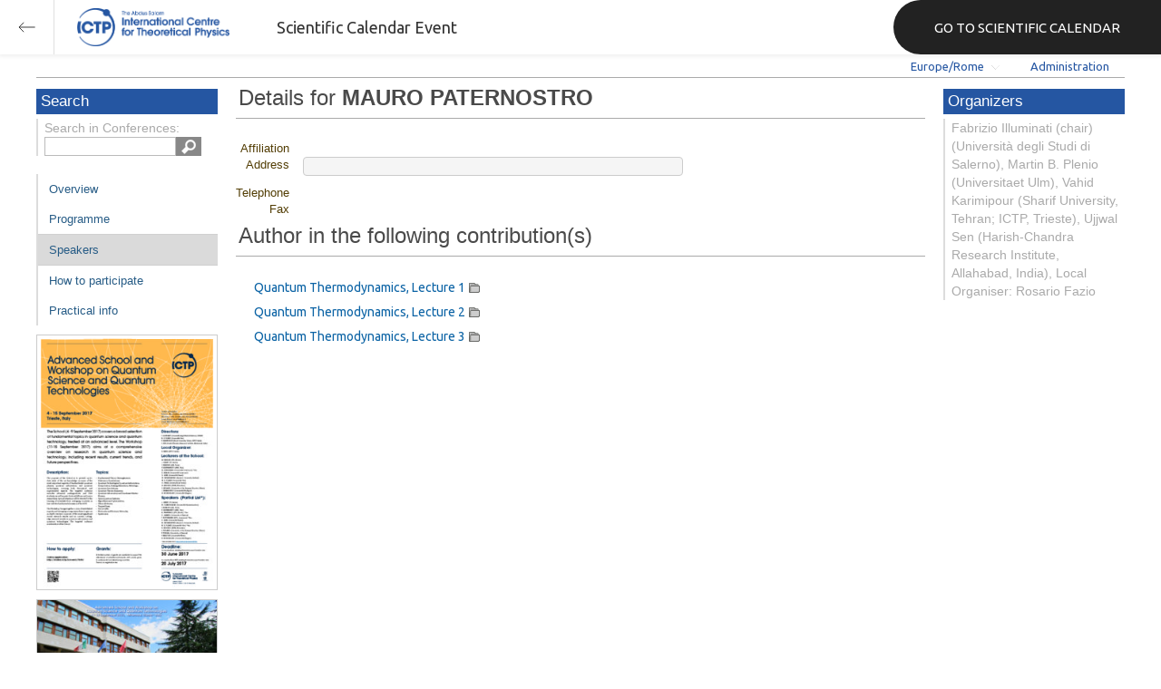

--- FILE ---
content_type: text/html; charset=utf-8
request_url: https://indico.ictp.it/event/7989/session/0/contribution/6/author/0
body_size: 126265
content:
<!DOCTYPE html>



<html xmlns:fb="http://ogp.me/ns/fb#" xmlns:og="http://opengraph.org/schema/">
    <head>
        <title>Advanced School and Workshop on Quantum Science and Quantum Technologies | (smr 3145)  (04-15 September 2017)</title>
        <meta http-equiv="X-UA-Compatible" content="IE=edge" />
        <meta name="author" content=”Giorgio Pieretti, pieretti@ictp.it”>
        <link rel="shortcut icon" type="image/x-icon" href="//indico.ictp.it/images/indico.ico">

        <meta http-equiv="Content-Type" content="text/html; charset=utf-8"/>
        <meta content="" name="csrf-token" id="csrf-token"/>




        <script type="text/javascript">
                var TextRoot = "//indico.ictp.it/js/indico/i18n/";
                var ScriptRoot = "//indico.ictp.it/js/";
        </script>

        <!-- Indico specific -->
        <script src="//indico.ictp.it/vars.js" type="text/javascript"></script>
 <!-- Indico Variables -->

        <!-- Page Specific JS files-->
            <script src="/static/assets/js/jquery_code_457497de.min.js" type="text/javascript"></script>

            <script src="/static/assets/js/angular_4e8f140a.min.js" type="text/javascript"></script>

            <script src="/static/assets/js/utils_de0c878e.min.js" type="text/javascript"></script>

            <script src="/static/assets/js/presentation_ec3b0fd6.min.js" type="text/javascript"></script>

            <script src="/static/assets/js/calendar_60cfea1b.min.js" type="text/javascript"></script>

            <script src="/static/assets/js/indico_jquery_56cfc4fb.min.js" type="text/javascript"></script>

            <script src="/static/assets/js/moment_83e7f58e.min.js" type="text/javascript"></script>

            <script src="/static/assets/js/indico_core_f7338c57.min.js" type="text/javascript"></script>

            <script src="/static/assets/js/indico_legacy_9a6eb6fe.min.js" type="text/javascript"></script>

            <script src="/static/assets/js/indico_common_c3e326ec.min.js" type="text/javascript"></script>

            <script src="/static/assets/plugins/search/search__6480fef5.min.js" type="text/javascript"></script>

            <script src="/static/assets/js/indico_display_f2592553.min.js" type="text/javascript"></script>

            <script src="/static/assets/js/indico_materialeditor_2654289b.min.js" type="text/javascript"></script>

            <script src="/static/assets/js/indico_jquery_authors_ef603744.min.js" type="text/javascript"></script>


        <!--[if (gte IE 6)&(lte IE 8)]>
            <script src="//indico.ictp.it/static/assets/js/ie_compatibility_e7d8282a.min.js" type="text/javascript"></script>

        <![endif]-->

    <script type="text/javascript">
      var currentLanguage = 'en_GB';
      loadDictionary(currentLanguage);
    </script>

        <!-- Page Specific CSS files-->
            <link rel="stylesheet" type="text/css" href="/static/assets/css/base_564cc247.min.css">
            <link rel="stylesheet" type="text/css" href="/static/assets/sass/screen_sass_bb3ce8c6.css">
        

        <!-- Page Specific, directly inserted Javascript -->
        <script type="text/javascript">
            
        </script>

        <!-- Indico page-wide global JS variables -->
        <script type="text/javascript">
        
            IndicoGlobalVars.isUserAuthenticated = false;
        </script>

        <!-- Other Page Specific -->
        
        <link rel="stylesheet" type="text/css" href="//indico.ictp.it/css/Conf_Basic.css?1489956573" >
            
        
        
        
        <!-- ICTP specific -->
        <link rel="stylesheet" type="text/css" href="/css/ICTP/css/Default.css" />
        <link rel="stylesheet" href="/css/ICTP/css/printer.css" type="text/css" media="print" />        

        <link rel="stylesheet" type="text/css" href="/css/ICTP/css/bootstrap.min.css" />
        <link rel="stylesheet" type="text/css" href="/css/ICTP/css/bootstrap-theme.css" />
        <link rel="stylesheet" type="text/css" href="/css/ICTP/css/ictp.css" />
        <link rel="stylesheet" type="text/css" href="/css/ICTP/css/ictp-md.css" />
        <link rel="stylesheet" type="text/css" href="/css/ICTP/css/ictp-indico-xs-sm.css" />        
        
        <link rel="stylesheet" type="text/css" href="/css/ICTP/css/font-awesome.min.css" />                                                                 
        <style>.nav>li { float: left; }</style>
        
        
        <script type="text/javascript" src="/css/ICTP/js/jquery.mobile.touch.min.custom.js"></script>
        


        <script type="text/javascript" src="/css/ICTP/js/ictp.js"></script>

        
        
        
        
        
    </head>
    
    <body data-user-id="null" section="2l131">
    

<header class="ictp_header">

    <div class="ictp_region-header">
        <div class="ictp_backarrow">
            <button class="back-to-ictp"></button>
        </div>

        <div class="ictp_logo">
            <a href="https://www.ictp.it/"></a>
        </div>
    
        <div class="ictp_title">Scientific Calendar Event</div>
        
        <div class="ictp_mainsite">
            <a href="https://www.ictp.it/home/scientific-calendar" class="back-to-ictp">GO TO SCIENTIFIC CALENDAR</a>
        </div>
    </div>
</header>
<br><br><br>

<script>
    document.querySelector('.ictp_header .ictp_backarrow button').addEventListener('click', () => { 
        window.history.back(); 
    })
</script>

<style>
    @import url('https://fonts.googleapis.com/css?family=Ubuntu:300,400,500,600,700&display=swap');

    * { box-sizing: border-box; }

    a { font-family: "Ubuntu"; }

    .ictp_header {
        background-color: #fff;
        box-shadow: rgba(0, 0, 0, 0.07) 0px 0px 5px 2px;
        display: block;
        height: 60px;
        width: 100vw;
        position: fixed;
        top: 0;
        left: 0;
        z-index: 1000;
    }

    .ictp_region-header {
        display: flex;
        flex-direction: row;
        justify-content: flex-start;
        align-items: center;
        margin: 0;
        padding: 0;
        height: 60px;
        width: 100%;
    }

    .ictp_logo {
        height: 42px;
        width: fit-content;
        margin-right: 25px;
        margin-left: 25px;
    }

    .ictp_logo a {
        background-color: rgba(0, 0, 0, 0);
        box-sizing: border-box;
        background-image: url("https://www.ictp.it/themes/custom/ictp/assets/loghi/logo-ictp-col.png");
        background-repeat: no-repeat;
        background-position: left center;
        background-size: auto 100%;
        cursor: pointer;
        display: block;
        height: 100%;
        width: 180px;
        padding: 0;
        pointer-events: all;
        position: relative;
    }

    .ictp_title {
        width: fit-content;
        height: 60px;
        font-family: 'Ubuntu';
        color: #333;
        display: flex;
        flex-direction: column;
        justify-content: center;
        font-size: 18px;
        display: none;
    }

    .ictp_mainsite {
        height: 60px;
        width: fit-content;
        margin: 0 0 0 auto;
        display: none;
    }

    .ictp_mainsite a {
        padding: 15px 15px 15px 30px;
        background-color: #222;
        display: flex;
        flex-direction: row;
        align-items: center;
        color: #fff;
        border-top-left-radius: 30px;
        border-bottom-left-radius: 30px;
        position: relative;
        border: none;
        outline: none;
        height: 100%;
        width: fit-content;
        font-size: 15px;
        text-decoration: none;
    }

    .ictp_mainsite a span { margin-left: .25em; }

    .ictp_backarrow {
        height: 60px;
        width: 60px;
        border-right: 1px solid #E0E0E0;
    }

    .ictp_backarrow a,
    .ictp_backarrow button {
        display: block;
        background-color: transparent;
        background-image: url("https://www.ictp.it/themes/custom/ictp/assets/icons/icon_arrow_left.svg");
        background-repeat: no-repeat;
        background-position: center center;
        background-size: 20px 20px;
        color: #333;
        cursor: pointer;
        height: 100%;
        width: 100%;
        margin: 0;
        padding: 15px;
        position: relative;
        border: none;
        outline: none;
    }

    @media (min-width: 768px) {
        .ictp_logo { margin-right: 40px; }
        .ictp_title { display: flex; }
    }

    @media (min-width: 992px) {
        .ictp_mainsite { display: block; }
        .ictp_mainsite a { padding: 15px 45px; }
    }
</style>



        

    
        
<div class="wrapper"><div class="main">






<div class="pageHeader pageHeaderDark">

    
  <div id="belowHeaderBar">
    
    
    

    <div class="eventHeaderButtonBar" >

        <a id="homeButton" href="//indico.ictp.it/"
           style="background-image: url(//indico.ictp.it/images/home.png); margin-left: 10px"></a>

       <!-- <div class="separator"></div> -->

            <a id="firstEventButton" href="//indico.ictp.it/event/a0215/"
               style="background-image: url(//indico.ictp.it/images/first_arrow.png)"></a>
            <a id="previousEventButton" href="//indico.ictp.it/event/7989/prev"
               style="background-image: url(//indico.ictp.it/images/left_arrow.png)"></a>

        <a id="upToCategoryButton" href="//indico.ictp.it/category/2l131/"
           style="background-image: url(//indico.ictp.it/images/up_arrow.png)"></a>

            <a id="nextEventButton" href="//indico.ictp.it/event/7989/next"
               style="background-image: url(//indico.ictp.it/images/right_arrow.png)"></a>
            <a id="lastEventButton" href="//indico.ictp.it/event/11173/"
               style="background-image: url(//indico.ictp.it/images/last_arrow.png)"></a>





        
        





        <!-- <div class="separator"></div> -->

    </div>

    


<div id="sessionBar" class=" sessionBar sessionBarDark">
        <div class="corner cornerPublic"></div>
    <div class="links">
        <ul>

                <li id="timezoneSelector">
                    <a id="timezoneSelectorLink" class="dropDownMenu fakeLink" style="display: inline-block;">
    Europe/Rome
</a>

<script type="text/javascript">
var timezoneSelectorLink = $E('timezoneSelectorLink');

var tzSelector = new TimezoneSelector(
        timezoneSelectorLink,
        'Europe/Rome',
        'Europe/Rome',
        null,
        null,
        '//indico.ictp.it/change-timezone'
);

$("#timezoneSelectorLink").qtip({

    style: {
        width: '300px',
        classes: 'qtip-rounded qtip-shadow qtip-popup qtip-timezone',
        tip: {
            corner: true,
            width: 20,
            height: 15
        }
    },
    position: {
        my: 'top center',
        at: 'bottom center'
    },
    content: function(api){
        return $(tzSelector.getContent().dom);
        },
    show: {
        event: "click",
        effect: function() {
            $(this).fadeIn(300);
        }
    },
    hide: {
        event: 'unfocus click',
        fixed: true,
        effect: function() {
            $(this).fadeOut(300);
        }
    }
});

</script>


                </li>

                

<li id="languageSelector">
    <form id="languageForm" method="post" action="//indico.ictp.it/change-language" style="margin: 0px">
        <input id="languageInputHidden" type="hidden" name="lang" value="en_gb">
    </form>
    <a id="languageSelectorLink" href="#" class="dropDownMenu" id="selectLanguageLink">English</a>
</li>

<script type="text/javascript">
var languageLink = $E('languageSelectorLink');
var languageMenu = null;
languageLink.observeClick(function(e) {
    // Close the menu if clicking the link when menu is open
    if (languageMenu != null && languageMenu.isOpen()) {
        languageMenu.close();
        languageMenu = null;
        return;
    }

    var menuItems = {};
    var form = $E('languageForm');
    var inputHidden = $E('languageInputHidden');

    // build a dictionary that represents the menu
        menuItems['français'] = {action:function() {inputHidden.dom.value = 'fr_FR'; form.dom.submit()}, display:'français'};
        menuItems['English'] = {action:function() {inputHidden.dom.value = 'en_GB'; form.dom.submit()}, display:'English'};
        menuItems['español'] = {action:function() {inputHidden.dom.value = 'es_ES'; form.dom.submit()}, display:'español'};

    languageMenu = new PopupMenu(menuItems, [languageLink], 'darkPopupList', true, true);
    var pos = languageLink.getAbsolutePosition();
    languageMenu.open(pos.x + languageLink.dom.offsetWidth + 10, pos.y + languageLink.dom.offsetHeight + 3, null, null, false, true);

    return false;
});
</script>

                <li class="loginHighlighted" style="border-right: none;">
                    <a href="//indico.ictp.it/event/7989/user/login?returnURL=http%3A%2F%2Findico.ictp.it%2Fevent%2F7989%2Fsession%2F0%2Fcontribution%2F6%2Fauthor%2F0"><span id="login_link">Administration</span></a>
                </li>
        </ul>
    </div>
</div>


    <!-- This div is used for inserting content under the header
         such as the filtering optionsfor meetings -->
    <div id="pageSubHeader"></div>


  </div>
</div>




<script type="text/javascript">
$(function() {
    function createTooltip(element, tooltipText) {
        element.qtip({
            content: {
                text: $("<span style='padding:3px' />").append(tooltipText)
            }
        });
    }

    createTooltip($('#homeButton'), 'Go to Indico Home Page');
    createTooltip($('#firstEventButton'), 'Oldest event');
    createTooltip($('#previousEventButton'), 'Older event');
    createTooltip($('#upToCategoryButton'), 'Up to category');
    createTooltip($('#nextEventButton'), 'Newer event');
    createTooltip($('#lastEventButton'), 'Newest event');
    createTooltip($('#printButton'), 'Printable version');
    createTooltip($('#manageEventButton'), 'Switch to management area for this event');

    $(".exportIcal").click(function(){
        $(this).trigger('menu_select');
    });

});

</script>



<div class="conf" itemscope itemtype="http://schema.org/Event">
    <div class="confheader" >

            

        


    
    
    
    
    <div id="confSectionsBox" class="clearfix">

    


  <!--Left menu-->
  <div class="conf_leftMenu">
  

  





<div class="search_box type1_box">
    <h3>Search</h3>
    <div class="type1_box_content">
        <div>Search in Conferences:</div>
    
        <form method="get" action="/search" id="searchBoxForm" >
            <div id="UISearchLeftBox">
                <div id="searchControls">
                    <input name="p" id="searchText" autocomplete="off" type="text" style="outline: none; background-color: transparent;">
                    <div class="searchButton"></div>

            </div>

            </div>
        </form>
    </div>
</div>









  
    <ul id="outer" class="clearfix">

            <li id="menuLink_overview"
                class="menuConfTitle"
            >
              <a href="//indico.ictp.it/event/7989/overview"
              >Overview</a>

            <ul class="inner">
            </ul>
          </li>

            <li id="menuLink_programme"
                class="menuConfTitle"
            >
              <a href="//indico.ictp.it/event/7989/program"
              >Scientific Programme</a>

            <ul class="inner">
            </ul>
          </li>

            <li id="menuLink_timetable"
                class="menuConfTitle"
            >
              <a href="//indico.ictp.it/event/7989/timetable/"
              >Programme</a>

            <ul class="inner">
            </ul>
          </li>

            <li id="menuLink_contributionList"
                class="menuConfTitle"
            >
              <a href="//indico.ictp.it/event/7989/contributions"
              >Contribution List</a>

            <ul class="inner">
            </ul>
          </li>

            <li id="menuLink_authorIndex"
                class="menuConfTitle selected menuConfSelected"
            >
              <a href="//indico.ictp.it/event/7989/authors"
              >Author List</a>

            <ul class="inner">
            </ul>
          </li>

            <li id="menuLink_How to participate"
                class="menuConfTitle"
            >
              <a href="//indico.ictp.it/event/7989/page/0"
              >How to participate</a>

            <ul class="inner">
            </ul>
          </li>
    </ul>
    
    
        <ul class="poster_box">
            <li>
                <a href="//indico.ictp.it/event/7989/material/poster/0.pdf/../">
                    <img src="[data-uri]" title="poster" alt="poster" />
                </a>
            </li>
        </ul>
    
    
    
    
    
    
    
    
    
    
        <ul class="poster_box">       	
            <li>
                <a href="//indico.ictp.it/event/7989/material/2/0.jpg">
                    <img src="[data-uri]" title="Group_Photo_smr3145.jpg" alt="Group_Photo_smr3145.jpg" />
                </a>
            </li>
        </ul>
    
    
    
  </div>


    
            <div class="confBodyBox clearfix">

                                    <div>
                                        <div></div>
                                        <div class="breadcrumps"><a href="//indico.ictp.it/event/7989/"> Home</a> &gt; <a href="//indico.ictp.it/event/7989/authors">Author Index</a> &gt; Author Display</div>
                                        <div style="float:right;"></div>
                                    </div>
                <!--Main body-->
                                    <div class="mainContent">
                                        <div class="col2">
                                        <div class="groupTitle">Details for <b>MAURO PATERNOSTRO</b></div>
<table>
    <tr>
        <td nowrap class="titleCellTD"><span class="titleCellFormat"> Affiliation</span></td>
        <td bgcolor="white" width="100%" valign="top" class="blacktext"></td>
    </tr>
    <tr>
        <td nowrap class="titleCellTD"><span class="titleCellFormat"> Address</span></td>
        <td bgcolor="white" width="100%" valign="top" class="blacktext"><pre></pre></td>
    </tr>
    <tr>
        <td nowrap class="titleCellTD"><span class="titleCellFormat"> Telephone</span></td>
        <td bgcolor="white" width="100%" valign="top" class="blacktext"></td>
    </tr>
    <tr>
        <td nowrap class="titleCellTD"><span class="titleCellFormat"> Fax</span></td>
        <td bgcolor="white" width="100%" valign="top" class="blacktext"> </td>
    </tr>
</table>

<div class="groupTitle">Author in the following contribution(s)</div>
<div>
        <div class="contribItem" style="clear: both; padding-bottom: 7px; padding-left: 20px;">
            <a href="//indico.ictp.it/event/7989/session/0/contribution/6">Quantum Thermodynamics, Lecture 1</a>
                <img class="material_icon" title="materials" src="//indico.ictp.it/images/material_folder.png" width=12 height=12 style="cursor: pointer;"/>
                

<ul class="material_list" style="display:none;">
    <li class="section">
      <h3 class="name">Slides</h3>
      <ul class="subPopupList">
          <li><a class="fakeLink" href="//indico.ictp.it/event/7989/session/0/contribution/6/material/slides/0.pdf">TriesteSchoolTalk2017uno.pdf</a></li>
      </ul>
    </li>
    <li class="section">
      <h3 class="name">Video</h3>
      <ul class="subPopupList">
          <li><a class="fakeLink" href="http://video.ictp.it/WEB/2017/2017_09_04-smr3145/2017_09_04-11_40-smr3145.mp4">2017_09_04-11_40-smr3145.mp4 (File size: 1 GB)</a></li>
      </ul>
    </li>
</ul>

        </div>
        <div class="contribItem" style="clear: both; padding-bottom: 7px; padding-left: 20px;">
            <a href="//indico.ictp.it/event/7989/session/1/contribution/14">Quantum Thermodynamics, Lecture 2</a>
                <img class="material_icon" title="materials" src="//indico.ictp.it/images/material_folder.png" width=12 height=12 style="cursor: pointer;"/>
                

<ul class="material_list" style="display:none;">
    <li class="section">
      <h3 class="name">Slides</h3>
      <ul class="subPopupList">
          <li><a class="fakeLink" href="//indico.ictp.it/event/7989/session/1/contribution/14/material/slides/0.pdf">TriesteSchoolTalk2017due.pdf</a></li>
      </ul>
    </li>
    <li class="section">
      <h3 class="name">Video</h3>
      <ul class="subPopupList">
          <li><a class="fakeLink" href="http://video.ictp.it/WEB/2017/2017_09_04-smr3145/2017_09_05-11_10-smr3145.mp4">2017_09_05-11_10-smr3145.mp4 (File size: 1 GB)</a></li>
      </ul>
    </li>
</ul>

        </div>
        <div class="contribItem" style="clear: both; padding-bottom: 7px; padding-left: 20px;">
            <a href="//indico.ictp.it/event/7989/session/2/contribution/20">Quantum Thermodynamics, Lecture 3</a>
                <img class="material_icon" title="materials" src="//indico.ictp.it/images/material_folder.png" width=12 height=12 style="cursor: pointer;"/>
                

<ul class="material_list" style="display:none;">
    <li class="section">
      <h3 class="name">Slides</h3>
      <ul class="subPopupList">
          <li><a class="fakeLink" href="//indico.ictp.it/event/7989/session/2/contribution/20/material/slides/0.pdf">TriesteSchoolTalk2017tre.pdf</a></li>
      </ul>
    </li>
    <li class="section">
      <h3 class="name">Video</h3>
      <ul class="subPopupList">
          <li><a class="fakeLink" href="http://video.ictp.it/WEB/2017/2017_09_04-smr3145/2017_09_06-09_00-smr3145.mp4">2017_09_06-09_00-smr3145.mp4 (File size: 1 GB)</a></li>
      </ul>
    </li>
</ul>

        </div>
</div>

                                        </div>
                                  </div>
            </div>


        <!-- Right menu -->
        <div class="conf_rightMenu">

            <div class="type1_box">
                <h3>Organizers</h3>
                <div class="type1_box_content">
                    Fabrizio Illuminati (chair) (Universit&#224; degli Studi di Salerno), Martin B. Plenio (Universitaet Ulm), Vahid Karimipour (Sharif University, Tehran; ICTP, Trieste), Ujjwal Sen (Harish-Chandra Research Institute, Allahabad, India), Local Organiser: Rosario Fazio
                </div>
            </div>



         
            
        </div>


    


    </div>
    
    
    </div>    
    
</div>
</div></div>
<div id="footer" class="longFooter footer">



    <!-- footer -->
    <div class="row">
        <div class="col-xs-12 footer">
<a href="https://www.ictp.it/home/scientific-calendar" class="ictp_backbutton">GO TO SCIENTIFIC CALENDAR</a>
<footer class="ictp_footer">
    <div class="ictp_container">

        <div class="ictp_footer-1">
            <div class="col-1">
                <a href="https://www.ictp.it/">
                    <img src="https://www.ictp.it/themes/custom/ictp/assets/loghi/logo-ictp-white.png" alt="logo-ictp-white" width="516" height="165">
                </a>

                <nav role="navigation" class="ictp_social-links">
                    <ul class="social-menu">
                        <li class="menu-item">
                            <a href="https://www.facebook.com/ictp.page">Facebook</a>
                        </li>
                        <li class="menu-item">
                            <a href="https://twitter.com/ictpnews">Twitter</a>
                        </li>
                        <li class="menu-item">
                            <a href="https://www.youtube.com/user/ICTPchannel/featured">Youtube</a>
                        </li>
                        <li class="menu-item">
                            <a href="https://www.instagram.com/ictp.news/">Instagram</a>
                        </li>
                        <li class="menu-item">
                            <a href="https://www.linkedin.com/company/abdus-salam-international-centre-for-theoretical-physics-ictp-/">Linkedin</a>
                        </li>
                        <li class="menu-item">
                            <a href="https://www.flickr.com/photos/ictpimages/albums/with/72157655087163664">Flickr</a>
                        </li>
                    </ul>
                </nav>
            </div>
    
            <div class="ictp_footer-members">
                <h2>Governing members</h2>
                <p>ICTP is governed by UNESCO, IAEA, and Italy, and is a UNESCO Category 1 Institute</p>

                <div class="ictp_footer-loghi">
                    <a target="_blank" href="https://www.iaea.org/">
                        <img src="https://www.ictp.it/themes/custom/ictp/assets/loghi/logo-iaea-white.svg" alt="logo-iaea-white" width="200" height="200">
                    </a>
                    <a target="_blank" href="https://www.governo.it/">
                        <img src="https://www.ictp.it/themes/custom/ictp/assets/loghi/logo-repubblica-italiana-white.svg" alt="logo-repubblica-italiana-white" width="200" height="200">
                    </a>
                    <a target="_blank" href="https://www.unesco.org/">
                        <img src="https://www.ictp.it/themes/custom/ictp/assets/loghi/logo-unesco-white.svg" alt="logo-unesco-white" width="200" height="200">
                    </a>
                </div>
            </div>
        </div>

        <div class="ictp_footer-2">
            <div class="ictp_newsletter">
                <div class="newsletter-box">
                    <h3>E-News from ICTP</h3>
                    <p>Stay up-to-date with ICTP's latest news, activities and events by subscribing to our monthly e-newsletter.</p>
                    <a class="btn" href="https://e-applications.ictp.it/news/subscription">Subscribe</a>
                </div>
            </div>

            <div class="ictp_support">
                <div class="support-button">
                    <p>Your support is essential to advance international cooperation through science. Please click on the button below to make a difference.</p>
                    <a href="https://www.ictp.it/home/why-support-ictp" class="btn">Support ICTP</a>
                </div>
            </div>
        </div>
    
        <div class="ictp_footer-3">
            <div class="row-sections">
                <div class="section section--hecap views-row">
                    <a href="https://www.ictp.it/hecap" hreflang="en">High Energy, Cosmology and Astroparticle Physics</a>
                </div>
                <div class="section section--cmsp views-row">
                    <a href="https://www.ictp.it/cmsp" hreflang="en">Condensed Matter and Statistical Physics</a></div>
                <div class="section section--math views-row">
                    <a href="https://www.ictp.it/math" hreflang="en">Mathematics</a></div>
                <div class="section section--esp views-row">
                    <a href="https://www.ictp.it/esp" hreflang="en">Earth System Physics</a></div>
                <div class="section section--qls views-row">
                    <a href="https://www.ictp.it/qls" hreflang="en">Quantitative Life Sciences</a>
                </div>
                <div class="section section--sti views-row">
                    <a href="https://www.ictp.it/sti" hreflang="en">Science, Technology and Innovation</a>
                </div>
            </div>
        </div>
        
        <div class="ictp_footer-4">
            <nav role="navigation" class="gdpr-block">
                <ul class="gdpr-menu">
                    <li class="menu-item">
                        <a href="https://www.ictp.it/home/applicants-terms-and-conditions">applicants terms and conditions</a>
                    </li>
                    <li class="menu-item">
                        <a href="https://www.ictp.it/home/privacy-policy">privacy policy</a>
                    </li>
                    <li class="menu-item">
                        <a href="https://www.ictp.it/home/cookie-policy">cookie policy</a>
                    </li>
                    <li class="menu-item">
                        <a href="https://www.ictp.it/home/terms-use">terms of use</a>
                    </li>
                </ul>
            </nav>
            
            <div class="ictp-address">
                <div class="address">
                    <p>ICTP - Strada Costiera, 11 &nbsp;| &nbsp;34151 &nbsp;| &nbsp;Trieste, Italy<br>(+39) 040 2240 111<br>
                    <a href="mailto:web@rt.ictp.it">web@rt.ictp.it</a></p>
                </div>
            </div>
        </div>
    
    </div>
</footer>

<style>
    @import url('https://fonts.googleapis.com/css?family=Ubuntu:300,400,500,600,700&display=swap');
    * { box-sizing: border-box; }
    .ictp_footer a, 
    .ictp_footer p, 
    .ictp_footer h1, 
    .ictp_footer h2, 
    .ictp_footer h3, 
    .ictp_footer h4 { font-family: "Ubuntu";}

    .ictp_footer p {
        line-height: 25px;
        font-size: 14px;
        position: relative;
        margin: 15px 0;
    }

    body { margin: 0; }

    .ictp_footer {
        background-color: #191A1A;
        margin: 2rem auto 0 auto;
        padding: 30px 0;
        width: 100%;
    }

    .ictp_container {
        margin: 0 auto;
        padding: 0 15px;
    }

    /* --------------- backbutton -------------- */
    .ictp_backbutton {
        margin: 2rem auto 0 auto;
        display: block;
        width: fit-content;
        padding: 15px 30px 15px 45px;
        font-size: 16px;
        border-radius: 60px;
        background-image: url(https://www.ictp.it/themes/custom/ictp/assets/icons/icon_arrow_left_w.svg);
        background-size: 15px 15px;
        background-position: 15px center;
        background-color: #1D4B95;
        background-repeat: no-repeat;
        text-decoration: none;
        color: #FFF;
        font-family: 'Ubuntu';
    }
    .ictp_backbutton:hover {
        background-color: #2457aa;
        cursor: pointer;
    }


    /* ----------------------------- ROW 1 OF FOOTER (LOGOS AND SOCIAL) --------------------------- */
    .ictp_footer-1 {
        display: flex;
        flex-direction: column;
        align-items: center;
        text-align: left;
        color: #FFF;
    }

    /* ---------------- main logo ---------------- */
    .ictp_footer-1 .col-1 {
        display: flex;
        flex-direction: column;
        align-items: center;
        width: 100%;
    }
    .ictp_footer-1 .col-1 img {
        width: 100%;
        margin: 0 auto 0 0;
        max-height: 80px;
    }

    /* ---------------- partner logos ---------------- */
    .ictp_footer-members {
        width: 100%;
        text-align: right;
    }
    .ictp_footer-members h2 {
        font-size: 19px;
        color: #fff;
        margin: 15px 0 0 0;
        font-family: Ubuntu;
        text-align: center;
        font-weight: 400;
        line-height: 30px;
    }
    .ictp_footer-members p {
        font-size: 14px;
        text-align: center;
        margin: 8px 0 30px 0;
        font-family: Ubuntu;
        line-height: 13px;
        color: #fff;
        line-height: 25px;
    }
    .ictp_footer-loghi {
        display: flex;
        flex-direction: column;
        justify-content: center;
        align-items: center;
        margin: 0;
    }
    .ictp_footer-loghi img {
        margin: 0 auto 30px auto;
        max-height: 80px;
        width: 100%;
        border: none;
    }

    /* ------------------ social links icons ------------------ */
    .ictp_social-links {
        display: flex;
        justify-content: center;
        border: none;
        padding: 15px 0;
        border-bottom: 1px solid #3D4347;
    }
    .ictp_social-links ul.social-menu {
        display: flex;
        justify-content: space-around;
        margin-left: 0;
        max-width: 400px;
        padding: 0;
        list-style: none outside;
        text-align: left;
    }
    .ictp_social-links ul.social-menu .menu-item {
        font-size: 0;
        margin: 8px;
        padding: 3px 0 0 0;
        position: relative;
    }
    .ictp_social-links ul.social-menu .menu-item:first-child a { content: url(https://www.ictp.it/themes/custom/ictp/assets/icons/icon-footer-fb.svg); }
    .ictp_social-links ul.social-menu .menu-item:nth-child(2) a { content: url(https://www.ictp.it/themes/custom/ictp/assets/icons/icon-footer-tw.svg); }
    .ictp_social-links ul.social-menu .menu-item:nth-child(3) a { content: url(https://www.ictp.it/themes/custom/ictp/assets/icons/icon-footer-yt.svg); }
    .ictp_social-links ul.social-menu .menu-item:nth-child(4) a { content: url(https://www.ictp.it/themes/custom/ictp/assets/icons/icon-footer-in.svg); }
    .ictp_social-links ul.social-menu .menu-item:nth-child(5) a { content: url(https://www.ictp.it/themes/custom/ictp/assets/icons/icon-footer-li.svg); }
    .ictp_social-links ul.social-menu .menu-item:nth-child(6) a { content: url(https://www.ictp.it/themes/custom/ictp/assets/icons/icon-footer-flickr.svg); }


    /* ----------------------------- ROW 2 OF FOOTER (NEWSLETTER AND SUPPORT) --------------------------- */
    .ictp_footer-2 {
        padding: 0;
        margin: 0;
        display: flex;
        flex-direction: column;
    }

    .ictp_footer-2 > * {
        padding: 15px 15px 30px 15px;
        color: #fff;
        margin: 0 0 15px 0;
        background-color: #212121;
    }

    /* ------------------- support ictp block -------------------- */
    .ictp_footer-2 .ictp_support {
        background-position: 90% 75%;
        background-repeat: no-repeat;
        background-size: auto 70%;
        background-image: url(https://www.ictp.it/themes/custom/ictp/assets/filigrane/filigrana-hand.svg);
    }

    .ictp_footer-2 .ictp_newsletter .newsletter-box,
    .ictp_footer-2 .ictp_support .support-button {
        display: flex;
        flex-direction: column;
        justify-content: flex-start;
        height: 100%;
    }

    .ictp_footer-2 .ictp_newsletter .newsletter-box h3 {
        font-size: 22px;
        font-weight: 700;
        line-height: 25px;
        margin: 15px 0;
    }
    /* ----------------- general link button ------------------ */
    .ictp_footer-2 .btn {
        max-width: 220px;
        display: block;
        color: #FFF;
        font-size: 16px;
        text-transform: uppercase;
        text-decoration: none;
        text-align: center;
        background-color: #1D4B95;
        padding: 20px 38px;
        margin: 30px 0 0 0;
        border-radius: 45px;
        border: none;
        white-space: nowrap;
    }
    .ictp_footer-2 .btn:hover {
        background-color: #2457aa;
        cursor: pointer;
    }


    /* ----------------------------- ROW 3 OF FOOTER (SECTIONS) --------------------------- */
    .ictp_footer-3 {
        padding: 30px 0;
        border-bottom: 1px solid #3D4347;
    }
    .ictp_footer-3 .row-sections .section a {
        display: flex;
        align-items: center;
        position: relative;
        width: calc(100% - 22px);
        height: 60px;
        margin: 12px;
        padding: 15px 0 15px 22px;
        color: #fff;
        font-size: 14px;
        font-weight: 400;
        line-height: 22px;
        text-decoration: none;
        text-align: left;
    }
    .ictp_footer-3 .row-sections .section a:before {
        content: '';
        position: absolute;
        background-size: auto 12px;
        background-repeat: no-repeat;
        background-position: center;
        width: 60px;
        height: 60px;
        left: 0;
        top: 50%;
        transform: translateY(-50%)
    }

    .ictp_footer-3 .row-sections .section--hecap a:before {
        background-image: url(https://www.ictp.it/themes/custom/ictp/assets/loghi/logo-hecap-w-typo.svg);
        background-color: #FCAC48;
    }
    .ictp_footer-3 .row-sections .section--cmsp a:before {
        background-image: url(https://www.ictp.it/themes/custom/ictp/assets/loghi/logo-cmsp-w-typo.svg);
        background-color: #0C7379;
    }
    .ictp_footer-3 .row-sections .section--math a:before {
        background-image: url(https://www.ictp.it/themes/custom/ictp/assets/loghi/logo-math-w-typo.svg);
        background-color: #00A0C9;
    }
    .ictp_footer-3 .row-sections .section--esp a:before {
        background-image: url(https://www.ictp.it/themes/custom/ictp/assets/loghi/logo-esp-w-typo.svg);
        background-color: #9E2F5D;
    }
    .ictp_footer-3 .row-sections .section--qls a:before {
        background-image: url(https://www.ictp.it/themes/custom/ictp/assets/loghi/logo-qls-w-typo.svg);
        background-color: #8C933C;
    }
    .ictp_footer-3 .row-sections .section--sti a:before {
        background-image: url(https://www.ictp.it/themes/custom/ictp/assets/loghi/logo-sti-w-typo.svg);
        background-color: #005DE0;
    }


    /* ----------------------------- ROW 4 OF FOOTER (GDPR AND ADDRESS) --------------------------- */
    .ictp_footer-4 {
        padding: 0;
        display: flex;
        flex-direction: column-reverse;
        position: relative;
    }

    /* ------------------ ictp address ------------------ */
    .ictp_footer-4 .ictp-address {
        max-width: 100%;
        margin: 0;
        position: relative;
        padding: 15px 0;
        border-bottom: 1px solid #3D4347;
    }
    .ictp_footer-4 .ictp-address:before {
        width: 30px;
        height: 30px;
        top: 50%;
        left: -45px;
        transform: translateY(-50%);
        position: absolute;
        display: block;
        content: url(https://www.ictp.it/themes/custom/ictp/assets/icons/icon_pin_w.svg);
    }
    .ictp_footer-4 .ictp-address .address p {
        color: #cbcbcb;
        margin: 0;
        font-size: 14px;
        line-height: 25px;
        position: relative;
    }
    .ictp_footer-4 .ictp-address .address a { color: #2457aa; }
    .ictp_footer-4 .ictp-address .address a:hover { color: #cbcbcb; }

    /* ---------------- gdpr menu ------------------- */
    .ictp_footer-4 .gdpr-block { padding: 15px 0; }
    .ictp_footer-4 .gdpr-menu { 
        display: flex;
        flex-direction: column;
        align-items: center;
        list-style: none outside;
        text-align: center;
        padding: 0;
        margin: 0;
    }
    .ictp_footer-4 .gdpr-menu .menu-item {
        width: auto;
        display: flex;
        justify-content: center;
        margin: 0;
        padding: 3px 0 0 0;
        font-size: 15px;
        line-height: 23px;
        position: relative;
    }
    .ictp_footer-4 .gdpr-menu .menu-item a {
        padding: 15px 0;
        text-align: left;
        display: block;
        color: #c7c7c7;
        text-decoration: none;
    }
    .ictp_footer-4 .gdpr-menu .menu-item a:hover { color: #fff; }


    @media (min-width: 768px) {
        .ictp_footer p { font-size: 16px; }
    }


    @media (min-width: 1024px) {
        .ictp_container { 
            padding: 0; 
            max-width: 992px;
        }

        .ictp_backbutton { display: none; }

        /* ------------------ footer 1 ---------------- */
        .ictp_footer-1 .col-1,
        .ictp_footer-members { 
            width: 50%; 
            align-items: flex-start;
        }

        .ictp_footer-1 { flex-direction: row; }
        .ictp_footer-1 .col-1 img { max-height: 140px; }

        .ictp_social-links { border-bottom: none; }
        .ictp_social-links ul.social-menu .menu-item { margin: 8px 13px; }

        .ictp_footer-members { border-left: 1px solid #2f2f2f; }
        .ictp_footer-members h2 {
            font-size: 24px;
            text-align: right;
        }
        .ictp_footer-members p {
            font-size: 14px;
            text-align: right;
        }

        .ictp_footer-loghi {
            flex-direction: row;
            justify-content: flex-end;
        }
        .ictp_footer-loghi img {
            margin: 0 auto 30px 60px;
            max-height: 160px;
            width: 100px;
        }


        /* ------------------ footer 2 ---------------- */
        .ictp_footer-2 {
            padding: 30px 0;
            flex-direction: row;
            justify-content: space-between;
        }

        .ictp_footer-2 > * { padding: 30px 45px; }
        .ictp_footer-2 .ictp_newsletter { width: 60%; }
        .ictp_footer-2 .ictp_support { width: 38%; }

        .ictp_footer-2 .newsletter-box .btn { margin: 30px 0 0 0; }
        .ictp_footer-2 .support-button .btn { margin: auto 0 0 0; }


        /* ------------------ footer 3 ---------------- */
        .ictp_footer-3 { padding: 30px; }

        .ictp_footer-3 .row-sections {
            display: flex;
            flex-direction: row;
            flex-wrap: wrap;
            justify-content: space-between;
        }
        .ictp_footer-3 .row-sections .section {
            width: calc(100% / 6);
            padding: 15px;
        }
        .ictp_footer-3 .row-sections .section a {
            display: block;
            width: 100%;
            margin: 0;
            height: 140px;
            padding: 80px 0 0 0;
            text-align: center;
        }
        .ictp_footer-3 .row-sections .section a:before {
            background-size: auto 15px;
            top: -22px;
            width: 80px;
            height: 80px;
            left: 50%;
            transform: translateX(-50%) scale(1.2);
        }

        /* ------------------ footer 4 ----------------- */
        .ictp_footer-4 {
            padding: 30px 0;
            flex-direction: row;
            justify-content: space-between;
            align-items: center;
        }

        .ictp_footer-4 .ictp-address {
            max-width: 320px;
            border-bottom: none;
            padding: 0;
        }

        .ictp_footer-4 .gdpr-menu { 
            display: flex;
            flex-direction: row;
            align-items: unset;
        }

        .ictp_footer-4 .gdpr-menu .menu-item a { padding: 12px 15px 12px 0; }

    }


    @media (min-width: 1280px) {
        .ictp_container { max-width: 1140px; }

        .ictp_footer-4 .gdpr-menu .menu-item a { padding: 12px 45px 12px 0; }
    }


    @media (min-width: 1400px) {
        .ictp_container { max-width: 1260px; }
    }
</style>




<!--

  
          <img src="//indico.ictp.it/images/indico_small.png" alt="Indico - Integrated Digital Conference" style="vertical-align: middle; margin-right: 2px;"/>
            <span style="vertical-align: middle;">Powered by  <a href="http://indico-software.org">Indico</a></span>
  
  
  -->
</div>

  <!-- worker: indico.ictp.it -->

    </body>
</html>
               

--- FILE ---
content_type: text/css
request_url: https://indico.ictp.it/css/ICTP/css/bootstrap-theme.css
body_size: 1472
content:
.caret {   
    margin-left: 6px;    
}

.navbar-inverse {
    background-color: #505050;
    border-color: #505050;
}

.navbar {
    min-height: 35px;
    margin: 0;
}

.navbar-inverse > .container-fluid > .collapse.navbar-collapse {
    max-width: 1200px;
    width: 100%;
    margin: 0 auto;
}

.navbar-nav {
    float: right;
    min-height: 35px;
}

.navbar-nav > li {
    min-height: 37px;
}

.navbar-nav > li > a {
    padding: 0 1.5em;
    margin-top: 0.5em;
    font-size: 1.2em;
}
.navbar-inverse{
    border: 0;
}
.navbar-inverse .navbar-nav > li > a {
    color: #fff;
}

.main-menu .navbar-collapse{
    padding: 0;
    margin: 0;
}
.main-menu .navbar-nav.navbar-right:last-child {
    margin-right: 0px;
}

.main-menu .navbar-nav > li > a {
    padding: 0 40px;
    margin-top: 0;
    padding-top: 9px;
    height: 37px;
}

.container {
    max-width: 1200px;
    width:100%;
    /*height: 100%;*/
    padding: 0;
}

.navbar-nav>li>a{
    line-height: 22px;
}

.main-menu .navbar-nav>li>.dropdown-menu{
    min-width: 100%;
}

.main-menu .navbar-nav>li>a,
.navbar-default .navbar-nav>li>a:hover, .navbar-default .navbar-nav>li>a:focus {
    color: #fff;
    font-size: 18px;
}
.main-menu .navbar-nav>.open>a, .navbar-default .navbar-nav>.open>a:hover, .navbar-default .navbar-nav>.open>a:focus {
    color: #FFF;
    background-color: #b4b4b4;
}

div.dropdown-menu{
    border: 1px solid #dcdcdc;
}

div.dropdown-menu ul{
    list-style: none;
    margin: 2px 0 0;
    padding: 0;
}
div.dropdown-menu ul li{
    padding: 7px 0;
    margin: 0 10px 0 10px;
    border-bottom: 1px solid #dcdcdc;
}
div.dropdown-menu ul li:last-child{
    padding: 7px 0 2px 0;
    border: 0;
}
div.dropdown-menu ul li a{
    color: #4f4f4f;
}

div.dropdown-menu ul:first-child{
    border-left: 0;
}

div.dropdown-menu ul{
    float: left;
    border-left: 1px solid #dcdcdc;
}

div.dropdown-menu ul li ul{
    float: none;
    border-left: 0;
    margin: 0;
    padding: 0;
}

div.dropdown-menu ul li ul li{
    margin: auto 0;
    padding: auto 0;
}
div.dropdown-menu ul li ul li:last-child{
    border: 0;
}

div.dropdown-menu ul li ul li:first-child{
    padding-top: 0px;
}

.menuActive a{
    color: #2556a2!important;
}

/*reset bootstrap style*/

a {
    color: #ff8200;
}

a:hover,
a:focus {
    color: #ff8200;
}
.row {
    margin: 0;
}

div[class*="col-"] {
    padding: 0;
}

.carousel-indicators{
    bottom: -60px;
}

.carousel-indicators li{
    background-color: #b4b4b4;
    border: 1px solid #b4b4b4;
}

.carousel-indicators .active{
    background-color: #ff890f;
    border: 1px solid #ff890f;
}

.btn-search,
.btn-search:hover,
.btn-search:active{
    margin-left: 10px;
    color: #ffffff;
    background: transparent;
    outline: none;
    border: 0;
    display: inline-block;
    padding: 7px 12px;
    font-size: 18px;
    font-weight: 400;
    line-height: 1.42857143;
    text-align: center;
    white-space: nowrap;
    vertical-align: middle;
    cursor: pointer;
    
    float: right;
}
.container-fluid {
    padding: 0;
}
.navbar-nav {
    margin: 0;
}
.navbar {
    border-radius: 0;
}

.navbar-default{
    border: 0;
}
.navbar-brand {    
    padding: 10px 5px 10px 5px;
    line-height: 20px;
    height: auto;
}

.navbar-brand img{
    height: 50px;
}

div.smallMenu{
    height: 45px;
}
div.smallMenu .navbar-brand{
    padding: 5px 10px;
}

div.smallMenu .navbar-brand img{
    height: 34px;
}

div.smallMenu .responsiveMenuButton{
    padding: 4px 6px;
    width: 35px;
    margin: 4px 19px 0 0;
}
div.smallMenu .responsiveMenuButton .navbarTextButton{
    display: none;
}

div.smallMenu .btn-search{
    padding: 2px 11px;
    margin: 4px 4px 0 0;
}

.list-inline>li{
    display: normal;
    float: right;
}

.dropdown-menu {
    position: absolute;
    top: 100%;
    left: 0;
    z-index: 1000;
    display: none;
    float: left;
    min-width: 160px;
    padding: 5px 0;
    margin: 2px 0 0;
    font-size: 14px;
    text-align: left;
    list-style: none;
    background-color: #fff;
    -webkit-background-clip: padding-box;
    background-clip: padding-box;
    border: 0;
    border-radius: 0px;
    -webkit-box-shadow: 0 6px 12px rgba(0,0,0,.175);
    box-shadow: 0 6px 12px rgba(0,0,0,.175);
}
.container-fluid{
    max-width: 1200px;
}
.navbar-inverse .navbar-collapse, .navbar-inverse .navbar-form {
    border-color: #fff;
}
.navbar-fixed-top .navbar-collapse, .navbar-fixed-bottom .navbar-collapse {
    max-height: 320px;
}

.responsiveMenuButton{
    width: 90px;
    margin-right: 4px;
}

.navbarTextButton{
    float: left;
    color: #fff;
    font-size: 15px;
}

.navbar-toggle{
    margin-top: 18px;
    padding: 6px 10px;
}

.navbar-toggle .icon-bar {
    display: block;
    width: 21px;
    height: 3px;
    border-radius: 1px;
    float: right;
    margin-top: 2px;
}
.container-fluid>.navbar-header{
    margin: 0;
}

.breadcrumb {
    background: none;
    border: none;
    font-size: 14px;
    color: #4f4f4f;
    padding: 10px 0 5px 0;
    margin: 0;
}

.breadcrumb >.active {
    color: #4f4f4f;
}

.breadcrumb > li + li:before {
    color: #4f4f4f;
    content: ">";
}

.btn-primary {
    background-color: #2556a2;
    border-color: #2556a2;
}

/* END reset bootstrap style*/


@media (min-width: 768px) and (max-width: 959px) { 
    
}
@media (min-width: 960px) and (max-width: 1199px) {

}
@media (min-width: 1200px) {
   
}

--- FILE ---
content_type: text/javascript
request_url: https://indico.ictp.it/static/assets/js/indico_jquery_authors_ef603744.min.js
body_size: 396
content:
$(function(){var resultCache=[];var allItems=$(".index .item");$("#filter_text").keyup(function(){var searchString=$(this).val();allItems.addClass('visibility_hidden');var items;if(resultCache[searchString]===undefined){items=$(".index .item .text").textContains(searchString).parent().parent();resultCache[searchString]=items;}else{items=resultCache[searchString];}
items.removeClass('visibility_hidden');$("#numberFiltered").text(items.length);$("#numberFilteredText").text(items.length==1?$T("author"):$T("authors"));});$(".material_icon").each(function(){$(this).qtip({style:{classes:'material_tip'},content:{text:$(this).siblings('.material_list')},show:{event:'click'},hide:{event:'unfocus'},position:{my:'top right',at:'bottom left'}});});});